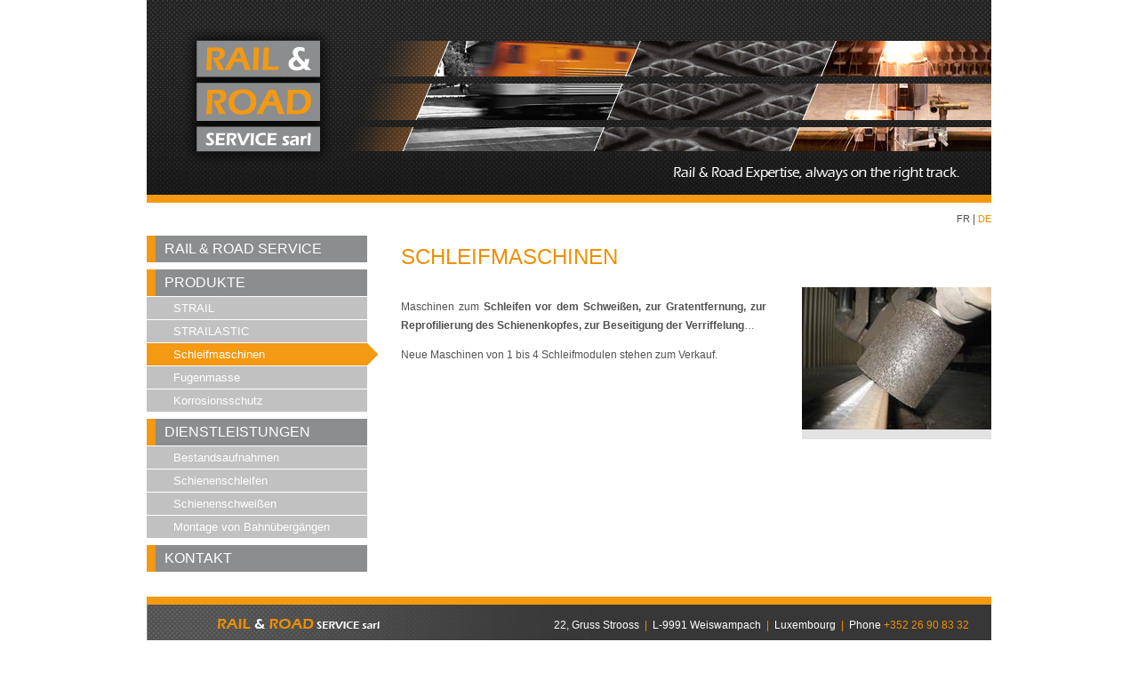

--- FILE ---
content_type: text/html; charset=utf-8
request_url: https://www.rail-road-service.com/produits-services-de/produkte/schleifmaschinen/
body_size: 3560
content:

<!doctype html>
<html lang="de" class="chrome chrome-108">
<head>
<meta charset="utf-8" />
<meta http-equiv="Accept-CH" content="DPR,ViewPort-Width,Width" />

<link href="https://fonts.googleapis.com" rel="dns-prefetch" />
<link href="https://fonts.gstatic.com" rel="dns-prefetch" />
<link href="https://fonts.googleapis.com" rel="preconnect" />
<link href="https://fonts.gstatic.com" rel="preconnect" />

<link rel="stylesheet" type="text/css" href="/webcore.css" />
<link rel="stylesheet" type="text/css" href="/custom/default.css" />
<link rel="stylesheet" type="text/css" href="/util/jquery/slimbox-2.05/css/slimbox2.css" />


<link rel="canonical" href="https://www.rail-road-service.com/produits-services-de/produkte/schleifmaschinen/" />
<link rel="alternate" type="text/markdown" href="https://www.rail-road-service.com/md/produits-services-de/produkte/schleifmaschinen/" />
<link rel="alternate" type="text/html" href="https://www.rail-road-service.com/rail-road/produits/machine-meulage/" hreflang="fr" />
<link rel="alternate" type="text/html" href="https://www.rail-road-service.com/produits-services-de/produkte/schleifmaschinen/" hreflang="de" />

<link rel="shortcut icon" href="/favicon.ico" type="image/x-icon" />
<link rel="icon" href="/icon.png" type="image/png" />
<link rel="apple-touch-icon" href="/apple-touch-icon.png" type="image/png" />

<meta name="robots" content="index,follow" />
<meta name="author" content="Rail &amp; Road Service" />
<meta name="description" content="Rail Road Service ist spezialisiert auf das Schleifen von Schienen in Belgien - Luxemburg" />


<meta property="og:title" content="Schleifmaschinen - Produkte" />
<meta property="og:description" content="Rail Road Service ist spezialisiert auf das Schleifen von Schienen in Belgien - Luxemburg" />
<meta property="og:type" content="website" />
<meta property="og:url" content="https://www.rail-road-service.com/produits-services-de/produkte/schleifmaschinen/?utm_source=www.rail-road-service.com&amp;utm_medium=social&amp;utm_campaign=OpenGraph&amp;utm_content=og%3Aurl" />
<meta property="og:publish_date" content="2010-03-15T15:44:18.1530000" />
<meta property="og:image" content="https://www.rail-road-service.com/thumbnails/29329-1200-1200-Max.jpg" />
<meta property="og:image:secure_url" content="https://www.rail-road-service.com/thumbnails/29329-1200-1200-Max.jpg" />
<meta property="og:image:width" content="1200" />
<meta property="og:image:height" content="1200" />
<meta property="og:site_name" content="Rail &amp; Road Service" />
<meta name="twitter:card" content="summary_large_image" />
<meta name="twitter:url" content="https://www.rail-road-service.com/produits-services-de/produkte/schleifmaschinen/?utm_source=www.rail-road-service.com&amp;utm_medium=social&amp;utm_campaign=OpenGraph&amp;utm_content=og%3Aurl" />
<meta name="twitter:site" content="https://www.rail-road-service.com/" />
<meta name="twitter:title" content="Schleifmaschinen - Produkte" />
<meta name="twitter:description" content="Rail Road Service ist spezialisiert auf das Schleifen von Schienen in Belgien - Luxemburg" />
<meta property="twitter:image" content="https://www.rail-road-service.com/thumbnails/29329-1200-1200-Max.jpg" />

<script type="application/ld+json">{"priceRange":"€€","hasDriveThroughService":false,"address":[{"addressCountry":"LU","addressLocality":"Weiswampach","postalCode":"9991","streetAddress":"22, Gruss Strooss","@context":"http://schema.org","@type":"PostalAddress"}],"telephone":"+352 27000 240 490","legalName":"Rail & Road Service Sarl","contactPoint":{"contactType":"sales","telephone":"+352 27000 240 490","@context":"http://schema.org","@type":"ContactPoint"},"email":"info@rail-road-service.com","image":{"embedUrl":"https://www.rail-road-service.com/custom/images/logo.png","thumbnailUrl":"https://www.rail-road-service.com/custom/images/logo.png","url":"https://www.rail-road-service.com/custom/images/logo.png","@context":"http://schema.org","@type":"ImageObject"},"name":"Rail & Road Service","sameAs":["https://www.rail-road-service.com/"],"url":"https://www.rail-road-service.com/","@context":"http://schema.org","@type":"LocalBusiness"}</script>
<script type="application/ld+json">{"@id":"https://www.rail-road-service.com/produits-services-de/produkte/schleifmaschinen/","description":"Rail & Road Service ist auf die Montage von Bahnübergängen und Schienenbearbeitung spezialisiert. Leistungen umfassen das Schweißen, Schleifen und die Reprofilierung von Schienen und Weichen, sowie die Messung von Schienenprofilen und Schäden.  Verkauf von Korrosionsschutz und Fugenverguss für Schiene und Beton","name":"Produits & Services","url":"https://www.rail-road-service.com/produits-services-de/produkte/schleifmaschinen/","@context":"http://schema.org","@type":"WebPage"}</script>
<script type="application/ld+json">{"@id":"https://www.rail-road-service.com/produits-services-de/produkte/schleifmaschinen/","description":"Rail Road Service ist spezialisiert auf das Schleifen von Schienen in Belgien - Luxemburg","name":"Schleifmaschinen","url":"https://www.rail-road-service.com/produits-services-de/produkte/schleifmaschinen/","@context":"http://schema.org","@type":"WebPage"}</script>

<!-- Script Includes - PageHead -->
<script type="text/javascript" src="/util/jquery/jquery-1.11.0.min.js" nonce="e37de5be75dd4f1bb52f32bf28412215"></script>
<script type="text/javascript" src="/util/jquery/jquery-migrate-1.2.1.min.js" nonce="e37de5be75dd4f1bb52f32bf28412215"></script>
    <meta name="msvalidate.01" content="2B1ACDF5D6A7AC0D03B877FD0B6C3940" />
	<style type="text/css">
		body {
			/*background-image:url(custom/images/bg.jpg);*/
			background-repeat:repeat-x;
		}
    </style>
<title>
	Schleifmaschinen - Produkte
</title></head>
<body id="body" class="contentmodule wc-page page_pro section_pro lang_de mode_normal status_success entry entry_7820 category category_1704">
<!--WCFormStart-->
<form method="post" action="./" id="ctl02">
<div class="aspNetHidden">

</div>






<div id="container">
    <div id="header">
        <img src="/custom/images/header.jpg" alt="Rail &amp; Road Service" title="Rail &amp; Road Service | Entretien de Rail et Passage à Niveau" style="display:block" />
    </div>
    <div class="languagelinks">
        <div class="languagelinks" role="navigation" aria-label="Sprachnavigation">
	<a id="C_T_ctl02_lnkLangfr" title="Français" class="languagelink fr" hreflang="fr" href="/rail-road/produits/machine-meulage/">FR</a> | <a id="C_T_ctl02_lnkLangde" title="Deutsch" class="languagelink de selected" hreflang="de" href="/produits-services-de/produkte/schleifmaschinen/">DE</a>
</div>
    </div>
    <div id="content">
        <h1>Schleifmaschinen</h1>
        <div id="C_T_DefaultRegion">
	<table cellpadding="0" cellspacing="0" border="0" style="width:100%;">
<tr>
<td valign="top">
<p>Maschinen zum <strong>Schleifen vor dem Schwei&szlig;en, zur Gratentfernung, zur Reprofilierung des Schienenkopfes, zur Beseitigung der Verriffelung</strong>&hellip;</p>
<p>Neue Maschinen von 1 bis 4 Schleifmodulen stehen zum Verkauf.</p>

</td>
<td valign="top" style="padding-left:40px;">
<div class="content_images"><a title="Schleifmaschinen - Produits &amp; Services" class="lightbox imagelightboxthumbnail imagelightboxthumbnail-0" rel="lightbox[7820]" href="/files/29329.jpg"><img src="/thumbnails/29329-213-0-Max.jpg" alt="Schleifmaschinen - Produits &amp; Services" class="thumbnail" loading="lazy" /></a></div>
</td>
</tr>
</table>
</div>
    </div>
    <div id="nav">
        
<ul class="navigation navigation-level-1" aria-label="Website Hauptnavigation">
<li id="navigation_1"><a class="sitemenuitem" href="/home/">Rail &amp; Road Service</a></li>
<li id="navigation_2" class="active"><a class="sitemenuitem" href="/produits-services-de/produkte/">Produkte</a>
<ul class="navigation navigation-level-2">
<li id="navigation_2-1" aria-hidden="true"><a tabindex="-1" class="sitemenuitem" href="/produits-services-de/produkte/strail/">STRAIL</a></li>
<li id="navigation_2-2"><a class="sitemenuitem" href="/produits-services-de/produkte/strailastic/">STRAILASTIC</a></li>
<li id="navigation_2-3" class="selected"><a class="sitemenuitem" href="/produits-services-de/produkte/schleifmaschinen/">Schleifmaschinen</a></li>
<li id="navigation_2-4"><a class="sitemenuitem" href="/produits-services-de/produkte/fugenmasse/">Fugenmasse</a></li>
<li id="navigation_2-5"><a class="sitemenuitem" href="/produits-services-de/produkte/korrosionsschutz/">Korrosionsschutz</a></li>
</ul>
</li>
<li id="navigation_3"><a class="sitemenuitem" href="/produits-services-de/dienstleistungen/">Dienstleistungen</a>
<ul class="navigation navigation-level-2">
<li id="navigation_3-1" aria-hidden="true"><a tabindex="-1" class="sitemenuitem" href="/produits-services-de/dienstleistungen/bestandsaufnahmen/">Bestandsaufnahmen</a></li>
<li id="navigation_3-2"><a class="sitemenuitem" href="/produits-services-de/dienstleistungen/schienenschleifen/">Schienenschleifen</a></li>
<li id="navigation_3-3"><a class="sitemenuitem" href="/produits-services-de/dienstleistungen/schienenschweissen/">Schienenschwei&#223;en</a></li>
<li id="navigation_3-4"><a class="sitemenuitem" href="/produits-services-de/dienstleistungen/montage-bahnuebergaengen/">Montage von Bahn&#252;berg&#228;ngen</a></li>
</ul>
</li>
<li id="navigation_4"><a class="sitemenuitem" href="/kontakt/">Kontakt</a></li>
</ul>

    </div>
    <div id="footer">
        <p>22, Gruss Strooss  <span class="orange">&nbsp;|&nbsp;</span>  L-9991 Weiswampach  <span class="orange">&nbsp;|&nbsp;</span>  Luxembourg  <span class="orange">&nbsp;|&nbsp;</span>  Phone <a class="phonelink" href="tel:+352-26-90-83-32">+352  26 90 83 32</a></p>
    </div>
    <div id="copyright-footer">
        <span>&#169; 2010-2026 Rail &amp; Road Service. </span> 
        <a title="Rail &amp; Road Service – Schienenbearbeitung und Montage von Schienenübergängen" class="pagelink" href="/impressum-de/">Impressum &amp; Datenschutz</a>. <span id="C_T_agencymum" class="agencymum"><span><a title="Website durch Web Agentur MUM digital agency" class="contentlink" rel="noopener" href="https://www.mum.lu/kreation/websites/?utm_source=www.rail-road-service.com&amp;utm_medium=referral&amp;utm_campaign=references&amp;utm_content=agencymum" target="_blank">Web Agentur</a>&nbsp;<b>mum.lu</b></span></span>
    </div>
</div>


<div class="aspNetHidden">

	
</div><input type="hidden" name="__VIEWSTATE" id="__VIEWSTATE" value="hiwbDiKVOuisI2jg9DYdBdmgRR3SPux6RqAdGl23b9uwaWCo+ayFK+3IrJiRutD23eWyAgdfQzHuhwPC9j6CvCJVE0qoBMni4PqsnMqAfbk=" />
<input type="hidden" name="__VIEWSTATEGENERATOR" id="__VIEWSTATEGENERATOR" value="841EC5A7" />

</form>
<!--WCFormEnd-->


<!-- Script Includes - BodyEnd -->
<script type="text/javascript" src="/custom/js/script.js" nonce="e37de5be75dd4f1bb52f32bf28412215"></script>
<script type="text/javascript" src="/util/jquery/slimbox-2.05/js/slimbox2.js" nonce="e37de5be75dd4f1bb52f32bf28412215"></script></body>
</html>

--- FILE ---
content_type: text/css
request_url: https://www.rail-road-service.com/webcore.css
body_size: 2606
content:
html {
    font-size:0.625em; /* resets 1em = 10px */
}

body {
    margin:0px;
    font-size:1.2em;
    font-family:Arial, Sans-Serif;
	color:#515151;
}

a:link, a:visited {
	text-decoration:none;
	color:#ee8f00;
}

a:hover, a:active {
	color:#f5b048;
}


/* Basic DIV Layout*/

#container {
    margin:0 auto; /*center layout*/
    width:950px;
}

#header {
    width:100%;
}

.languagelinks {
	width:100%;
	text-align:right;
	line-height:37px;
	color:#505050;
}

.languagelinks a:link,
.languagelinks a:active,
.languagelinks a:visited {
	font-size:0.9em;
	color:#505050;
}

.languagelinks a:hover,
.languagelinks a.selected {
	color:#ee8f00;
}

#content {
    width:664px;
    float:right;
	margin-bottom:35px;
    display:inline; /* IE 5/6 bug*/
}

#content ul {
	list-style:none;
	margin:0px 0px 20px 0px;
	padding:0px;
}

#content ul li {
	text-align:justify;
	background-image:url(custom/images/li.gif);
	background-repeat:no-repeat;
	background-position:12px 12px;
	line-height:1.8em;
	padding:5px 0px;
	padding-left:30px;
}

#content p {
	text-align:justify;
	line-height:1.8em;
}

#nav {
    width:261px;
    float:left;
	margin-bottom:20px;
    display:inline; /* IE 5/6 bug*/
}

#footer {
    width:100%;
	height:46px;
	background-image:url(custom/images/footer.jpg);
	background-repeat:no-repeat;
	background-color:#373737;
    clear:both;
	color:#FFFFFF;
	line-height:22px;
	border-top:solid 9px #f39912;
}

#footer p {
	text-align:right;
	margin-right:25px;
}

#copyright-footer {
    text-align: center;
    font-size: 0.9em;
    margin: 10px 0px;
    color: #a4a4a4;
}

/* Headings */

h1 {
    font-size:2em;
	color:#ee8f00;
	font-weight:normal;
	text-transform:uppercase;
	margin:10px 0px 20px 0px;
}

h2 {
    font-size:1.5em;
	color:#ee8f00;
	font-weight:normal;
	text-transform:uppercase;
}

h3 {
    font-size:1.2em;
	color:#ee8f00;
}

h2.inline {
    font-size:1em;
    font-family:Arial, Sans-Serif;
	color:#515151;
	text-transform:none;
	text-align:justify;
	line-height:1.8em;
}

/* Common Form Elements */

.textbox {
	padding:2px 5px;
	border:1px solid #c1c1c1;
}

.textbox:active, .textbox:focus {
	border:1px solid #ee8f00;
	background-color:#fef7ec;
}

textarea {
	font-family:Arial, Sans-Serif;
	color:#515151;
}

.checkbox {
    border:none;
}

.dropdown {
}

.button {
	color:#FFFFFF;
	text-transform:uppercase;
	border:none;
	background-color:#ee8f00;
	padding:3px 10px;
	font-size:0.9em;
}

.button:hover, .button:focus {
	background-color:#f8ab36;
}

.orange {
	color:#ee8f00;
}





/***************************/
/***   NAVIGATION LEFT   ***/
/***************************/
#nav ul {
	margin:0px;
	padding:0px;
}

/* LEVEL 1*/
#nav ul li {
	list-style:none;
	text-transform:uppercase;	
	margin-bottom:8px;
}

#nav ul li a:link,
#nav ul li a:visited,
#nav ul li a:active {
	color:#FFFFFF;
	display:block;
	font-size:1.3em;
	line-height:30px;
	padding-left:20px;
	text-decoration:none;
	background-image:url(custom/images/li.png);
	background-repeat:no-repeat;
}

#nav ul li a:hover {
	background-image:url(custom/images/li_hover.png);
	background-repeat:no-repeat;
}

#nav ul li.selected a:link,
#nav ul li.selected a:visited,
#nav ul li.selected a:hover,
#nav ul li.selected a:active {
	background-image:url(custom/images/li_selected.png);
	background-repeat:no-repeat;
}


/* LEVEL 2 */
#nav ul li ul {
	margin-top:1px;
}

#nav ul li ul li {
	margin-bottom:1px;
}

#nav ul li ul li a:link,
#nav ul li ul li a:visited,
#nav ul li ul li a:active {
	background-image:url(custom/images/li_ul_li.png);
	background-repeat:no-repeat;
	line-height:25px;
	padding-left:30px;
	text-transform:none;
	font-size:1.1em;
}

#nav ul li ul li a:hover {
	background-image:url(custom/images/li_ul_li_hover.png);
	background-repeat:no-repeat;
}

#nav ul li ul li.selected a:link,
#nav ul li ul li.selected a:visited,
#nav ul li ul li.selected a:active,
#nav ul li ul li.selected a:hover {
	background-image:url(custom/images/li_ul_li_selected.png);
	background-repeat:no-repeat;
}

/* CONTENT TEMPLATE */

#content_documents ul {
	background-color:#8b8d8e;
	border-left:solid 9px #f39912;
	margin:0px;
	padding:0px;
	list-style:none;
	padding:5px 0px;
}

#content_documents ul li {
	background-image:url(custom/images/doc.gif);
	background-repeat:no-repeat;
	background-position:15px 8px;
	padding:5px 0px 5px 45px;
}

#content_documents ul li a:link,
#content_documents ul li a:visited,
#content_documents ul li a:active {
	color:#FFFFFF;
}

#content_documents ul li a:hover {
	color:#ee8f00;
}

.content_images {
	background-color:#e2e2e2;
	float:right;
	padding-bottom:8px;
}

.thumbnail img {
	display:block;
	padding:8px 8px 0px 8px;
}

.thumbnail img:hover {
	filter:alpha(opacity=80);  
	-moz-opacity:0.80;
	opacity:0.80;
}



/* CONTACT BASIC FORM */

/**** CONTACT FORM ****/

div.basiccontactform .textbox {
	width:400px;
}

.textbox {
	padding:2px 5px;
	border:1px solid #c1c1c1;
}

.textbox:active, .textbox:focus {
	border:1px solid #f39912;
	background-color:#fef9f1;
}

textarea {
	font-family:Arial, Sans-Serif;
	color:#515151;
}

.checkbox {
    border:none;
}

.dropdown {
}

.button {
	color:#FFFFFF;
	text-transform:uppercase;
	border:none;
	background-color:#f39912;
	padding:3px 10px;
	font-size:0.9em;
}

.button:hover, .button:focus {
	background-color:#8b8d8e;
}

div.basiccontactform div.form {
	width:400px;
}

/* Intro */
div.basiccontactform #intro { 
	padding:0px 0px 15px 0px;
	line-height:1.8em;
	width:100%;
}

/* Form */
div.basiccontactform div {
	padding:4px 0px;
}

div.basiccontactform label {
	display:block;
	width:550px;
}																																																																																																																																																																																																																																																																																																																																																																																																																																																																																																																																																																																																																																																																																																																																																																																																																																																																																																																																																																																																																																																												

div.basiccontactform .textbox {
	color:#515151;
}

/* Button */
div.basiccontactform #SendButton {
	margin:10px 0px 0px 0px;
	text-align:right;
}

/* Required */
div.basiccontactform div.required {
	font-weight:normal;
}

/* Validation */
div.basiccontactform .validator {
	color:#F00;
	font-weight:normal;
}


/* DIV Confirmation ################## */

div.basiccontactform div.confirmation /* common class for confirmation div */
{

}

div.basiccontactform div.success /* additional class for confirmation div if success */
{
    /*tmp*/
    background-color:#e3f3e9;
	border:solid 1px #009133;
	color:#009133;
	text-align:center;
}

div.basiccontactform div.error /* additional class for confirmation div if error */
{
    /*tmp*/
    background-color:#f7e3e3;
	border:solid 1px Red;
	color:Red;
	text-align:center;
}

.subtitle {
	font-size:1.1em;
	font-style:italic;
}




/* Cookie Bar */

#body .cc-window {
	display: flex;
	padding: 60px 40px;
	background: white;
	left: 50%;
	bottom: 50px;
	transform: translateX(-50%);
	width: 50%;
	flex-direction: column;
	text-align: center;
	box-shadow: 0 0 20px rgba(0,0,0,0.2);
	border-radius: 4px;
	box-sizing: border-box;
}

	#body .cc-window * {
		box-sizing: border-box;
	}


@media only screen and (max-width: 991.9px) {
	#body .cc-window {
		width: 90%;
		padding: 30px;
		bottom: 20px;
	}
}

#body .cc-window .cc-link {
	color: inherit;
}

	#body .cc-window .cc-link:hover, #body .cc-window .cc-link:active, #body .cc-window .cc-link:focus {
		color: #1656A0;
	}

#body .cc-window .cc-message {
	width: 100%;
	flex: inherit;
	color: #1b1b1b;
	font-size: 16px;
	line-height: 1.5;
}

@media only screen and (max-width: 991.9px) {
	#body .cc-window .cc-message {
		font-size: 16px;
	}
}

#body .cc-window .cc-message a {
	color: #F49A10;
}

	#body .cc-window .cc-message a:hover, #body .cc-window .cc-message a:focus, #body .cc-window .cc-message a:active {
		text-decoration: underline;
	}

#body .cc-window .cc-compliance {
	display: flex;
	width: 100%;
	justify-content: center;
	margin-top: 30px;
	padding-left: 0;
	margin-left: 0;
}

@media only screen and (max-width: 991.9px) {
	#body .cc-window .cc-compliance {
		margin-top: 25px;
		display: block;
		text-align: center;
		font-size: 12px;
	}
}

#body .cc-window .cc-btn, #body .cc-window .cc-dismiss {
	font-weight: 500;
	text-transform: uppercase;
	border: none;
	font-size: 16px;
}

#body .cc-window .cc-btn {
	display: inline-block;
	flex: inherit;
	color: #fff;
}

@media only screen and (max-width: 991.9px) {
	#body .cc-window .cc-btn {
		width: 100%;
	}
}

#body .cc-window .cc-dismiss {
	text-align: center;
	background-color: transparent;
	color: rgba(34,34,34,0.6);
	padding: 0;
	min-width: inherit;
	text-decoration: none;
	font-size: 14px;
	font-weight: normal;
}

	#body .cc-window .cc-dismiss:hover, #body .cc-window .cc-dismiss:focus, #body .cc-window .cc-dismiss:active {
		color: #1b1b1b;
	}

@media only screen and (max-width: 991.9px) {
	#body .cc-window .cc-dismiss {
		width: auto;
	}
}

#body .cc-window .cc-allow {
	position: relative;
	padding: 15px 25px;
	background-color: #F49A10;
	border: none;
	margin-left: 30px;
	border-radius: 4px;
}

@media only screen and (max-width: 991.9px) {
	#body .cc-window .cc-allow {
		margin-left: 0;
		margin-top: 20px;
	}
}

#body .cc-window .cc-allow:hover, #body .cc-window .cc-allow:focus, #body .cc-window .cc-allow :active {
	background-color: #444444;
}

#body .cc-window .cc-revoke {
	display: none;
}